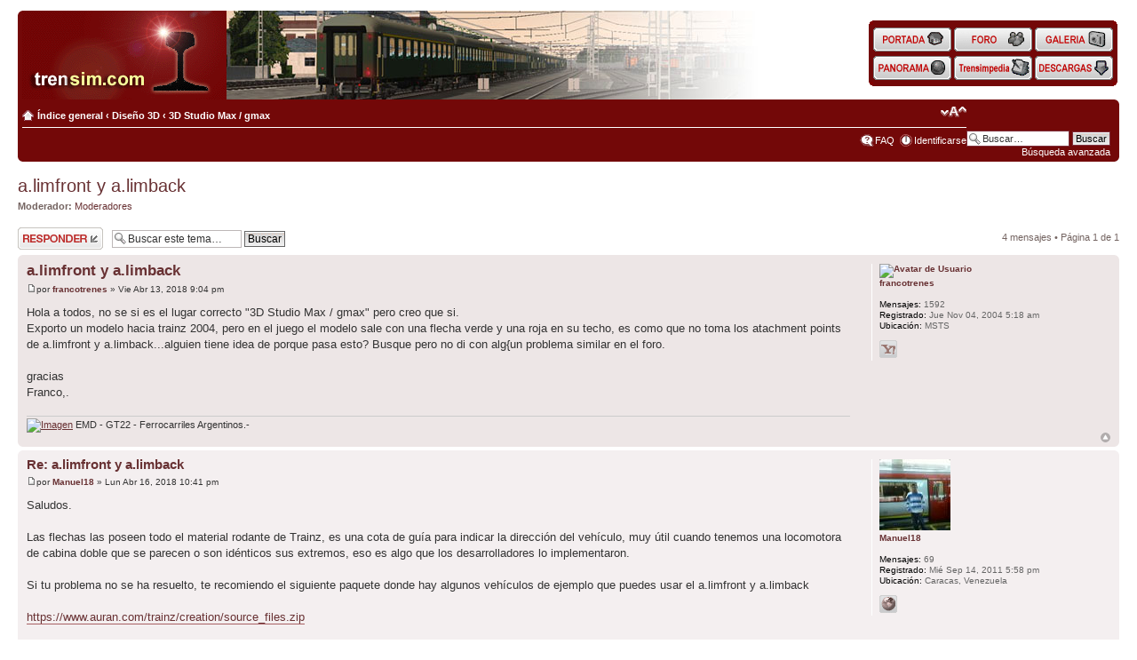

--- FILE ---
content_type: text/html; charset=UTF-8
request_url: http://ns3.fcaf.cat/foro/viewtopic.php?f=4&p=312656&sid=65a40d7918494fdbc448b9060fd5252b
body_size: 27283
content:
<!DOCTYPE html PUBLIC "-//W3C//DTD XHTML 1.0 Strict//EN" "http://www.w3.org/TR/xhtml1/DTD/xhtml1-strict.dtd">
<html xmlns="http://www.w3.org/1999/xhtml" dir="ltr" lang="es" xml:lang="es">
<head>

<meta http-equiv="content-type" content="text/html; charset=UTF-8" />
<meta http-equiv="content-style-type" content="text/css" />
<meta http-equiv="content-language" content="es" />
<meta http-equiv="imagetoolbar" content="no" />
<meta name="resource-type" content="document" />
<meta name="distribution" content="global" />

<meta name="keywords" content="" />
<meta name="description" content="" />

<title>trensim.com &bull; Ver Tema - a.limfront y a.limback</title>

<link rel="alternate" type="application/atom+xml" title="Feed - trensim.com" href="http://ns3.fcaf.cat/foro/feed.php" /><link rel="alternate" type="application/atom+xml" title="Feed - Todos los Foros" href="http://ns3.fcaf.cat/foro/feed.php?mode=forums" />

<!--
	phpBB style name: prosilver
	Based on style:   prosilver (this is the default phpBB3 style)
	Original author:  Tom Beddard ( http://www.subBlue.com/ )
	Modified by:


	NOTE: This page was generated by phpBB, the free open-source bulletin board package.
	      The phpBB Group is not responsible for the content of this page and forum. For more information
	      about phpBB please visit http://www.phpbb.com
-->

<script type="text/javascript">
// <![CDATA[
	var jump_page = 'Introduzca el número de página al que desea saltar:';
	var on_page = '1';
	var per_page = '';
	var base_url = '';
	var style_cookie = 'phpBBstyle';
	var style_cookie_settings = '; path=/; domain=trensim.com';
	var onload_functions = new Array();
	var onunload_functions = new Array();

	

	/**
	* Find a member
	*/
	function find_username(url)
	{
		popup(url, 760, 570, '_usersearch');
		return false;
	}

	/**
	* New function for handling multiple calls to window.onload and window.unload by pentapenguin
	*/
	window.onload = function()
	{
		for (var i = 0; i < onload_functions.length; i++)
		{
			eval(onload_functions[i]);
		}
	}

	window.onunload = function()
	{
		for (var i = 0; i < onunload_functions.length; i++)
		{
			eval(onunload_functions[i]);
		}
	}

// ]]>
</script>
<script type="text/javascript" src="./styles/trensim2/template/styleswitcher.js"></script>
<script type="text/javascript" src="./styles/trensim2/template/forum_fn.js"></script>
<script type="text/javascript" src="/portal/css/imgaleatoria.js"></script>
<script type="text/javascript" src="./styles/trensim2/template/antiHOYGAN.js"></script>

<link href="./styles/trensim2/theme/print.css" rel="stylesheet" type="text/css" media="print" title="printonly" />
<link href="./style.php?id=3&amp;lang=es&amp;sid=1dd3988533a8659bfb1ee11e7950236b" rel="stylesheet" type="text/css" media="screen, projection" />

<link href="./styles/trensim2/theme/normal.css" rel="stylesheet" type="text/css" title="A" />
<link href="./styles/trensim2/theme/medium.css" rel="alternate stylesheet" type="text/css" title="A+" />
<link href="./styles/trensim2/theme/large.css" rel="alternate stylesheet" type="text/css" title="A++" />








<style type="text/css">
<!--

/* Cabeceras */
#cabecera {
	left: 0 ;
	top: 0 ;
	padding: 0 20px  ;
}
#cablogos {
	width: 830px ;
	height: 100px ;
	background: #730808; 
	padding: 0 0 0 5px;
}
#cablogos img {
	position: relative ;
	top: -5px ;
}
#cabbotones {
	position: absolute ;
	right: 25px ;
	top: 23px ;
	width: 272px ;
	line-height: 0px ;
	padding: 0 5px 0 5px;
}
#cabinfo {
	background: #730808; 
	padding: 0 5px 0 5px;
	text-align: center ;
	color: #ffffff ;
}
#cabinfo a {
	color: #ffffff ;
	text-decoration: none ;
}
#cabinfo a:hover {
	color: #ffff99 ;
	text-decoration: underline ;
}
.botones span {
      display: none;
}
.botones a {
      display: block;
      width: 88px;
      height: 32px;
      background-position: 0 0;
      background-color: transparent;
      background-repeat: no-repeat;
      background-image: none;
}
.botones a:hover {
      background-position: 0 -32px ;
}
.bothome a { background-image: url(/portal/imagenes/homepage.gif); }
.botforo a { background-image: url(/portal/imagenes/foro.gif); }
.botgale a { background-image: url(/portal/imagenes/galeria.gif); }
.botpano a { background-image: url(/portal/imagenes/panorama.gif); }
.botwiki a { background-image: url(/portal/imagenes/trensimpedia.gif); }
.botdesc a { background-image: url(/portal/imagenes/descargas.gif); }
/*
.botpano a { background-image: url(/portal/imagenes/panorama_desact_es.gif); }
.botwiki a { background-image: url(/portal/imagenes/trensimpedia_desact_es.gif); }
.botdesc a { background-image: url(/portal/imagenes/descargas_desact_es.gif); }
*/
.fondohv {
	background: #730808 ;
}
span.cornerright-top {
	font-size: 1px;
	line-height: 1px;
	display: block;
	height: 5px;
	background-repeat: no-repeat;
	background-image: url("./styles/trensim2/theme/images/corners_right.png");
	background-position: 100% 0;
	margin: 0 -5px;
}

-->
</style>
</head>

<body id="phpbb" class="section-viewtopic ltr">

<!-- Cabecera -->
<div id="cabecera">
  <div id="cablogos">
    <span class="corners-top"></span>
    <a href="/"><img src="/portal/imagenes/logo.gif" alt="trensim.com" /></a><a href="/"><img id="tsbanner" src="/portal/imagenes/1x1trans.png" alt="Simulaci&oacute;n Ferroviaria" /></a>
	<script type="text/javascript">document.getElementById("tsbanner").src=rimagen();</script>
  </div>

  <div id="cabbotones">
      <table width="100%" cellspacing="0" cellpadding="0" class="table">
        <tr>
          <td valign="top"><img src="/portal/imagenes/corner3topl.gif" alt="" /></td>
          <td colspan="5" class="fondohv"></td>
          <td valign="top" align="right"><img src="/portal/imagenes/cornertopr.gif" alt="" /></td>
        </tr>
        <tr  class="fondohv">
          <td></td>
          <td align="center"> 
			<div class="botones"><div class="bothome"><a href="/"><span>Home</span></a></div></div>
          </td>
          <td>&nbsp;</td>
          <td align="center"> 
			<div class="botones"><div class="botforo"><a href="/foro/"><span>Foro</span></a></div></div>
          </td>
          <td>&nbsp;</td>
          <td align="center"> 
			<div class="botones"><div class="botgale"><a href="/galeria/"><span>Galeria</span></a></div></div>
          </td>
          <td></td>
        </tr>
        <tr class="fondohv">
          <td></td>
          <td align="center"> 
<!--			<div class="botones"><div class="botpano"><a href="#"><span>Panorama</span></a></div></div> -->
			<div class="botones"><div class="botpano"><a href="/panorama/"><span>Panorama</span></a></div></div> 
          </td>
          <td></td>
          <td align="center"> 
<!--			<div class="botones"><div class="botwiki"><a href="#"><span>Trensimpedia</span></a></div></div> -->
			<div class="botones"><div class="botwiki"><a href="/trensimpedia/"><span>Trensimpedia</span></a></div></div>
          </td>
          <td></td>
          <td align="center"> 
<!--			<div class="botones"><div class="botdesc"><a href="#"><span>Descargas</span></a></div></div> -->
			<div class="botones"><div class="botdesc"><a href="/lib/rs"><span>Descargas</span></a></div></div>
          </td>
          <td></td>
        </tr>
        <tr>
          <td valign="bottom"><img src="/portal/imagenes/corner3botl.gif" alt="" /></td>
          <td class="fondohv" colspan="5"></td>
          <td valign="bottom" align="right"><img src="/portal/imagenes/cornerbotr.gif" alt="" /></td>
        </tr>
      </table>
  </div>

  <div id="cabinfo">
    <span class="cornerright-top"><span></span></span>
			
			<div id="search-box">
				<form action="./search.php?sid=1dd3988533a8659bfb1ee11e7950236b" method="get" id="search">
				<fieldset>
					<input name="keywords" id="keywords" type="text" maxlength="128" title="Buscar palabras clave" class="inputbox search" value="Buscar…" onclick="if(this.value=='Buscar…')this.value='';" onblur="if(this.value=='')this.value='Buscar…';" />
					<input class="button2" value="Buscar" type="submit" /><br />
					<a href="./search.php?sid=1dd3988533a8659bfb1ee11e7950236b" title="Ver opciones de búsqueda avanzada" style="text-decoration: none;">Búsqueda avanzada</a> <input type="hidden" name="sid" value="1dd3988533a8659bfb1ee11e7950236b" />

				</fieldset>
				</form>
			</div>
		
			<ul class="linklist navlinks">
				<li class="icon-home"><a href="./index.php?sid=1dd3988533a8659bfb1ee11e7950236b" accesskey="h">Índice general</a>  <strong>&#8249;</strong> <a href="./viewforum.php?f=53&amp;sid=1dd3988533a8659bfb1ee11e7950236b">Diseño 3D</a> <strong>&#8249;</strong> <a href="./viewforum.php?f=4&amp;sid=1dd3988533a8659bfb1ee11e7950236b">3D Studio Max / gmax</a></li>

				<li class="rightside"><a href="#" onclick="fontsizeup(); return false;" onkeypress="return fontsizeup(event);" class="fontsize" title="Cambiar tamaño de la fuente">Cambiar tamaño de la fuente</a></li>

				
			</ul>

			

			<ul class="linklist rightside">
				<li class="icon-faq"><a href="./faq.php?sid=1dd3988533a8659bfb1ee11e7950236b" title="Preguntas Frecuentes">FAQ</a></li>
				
					<li class="icon-logout"><a href="./ucp.php?mode=login&amp;sid=1dd3988533a8659bfb1ee11e7950236b" title="Identificarse" accesskey="x">Identificarse</a></li>
				
			</ul>
			<span class="corners-bottom"><span></span></span>
		</div>
	</div>

<!-- Fin Cabecera -->

<div id="wrap">
	<a id="top" name="top" accesskey="t"></a>

	<a name="start_here"></a>
	<div id="page-body">
		
<h2><a href="./viewtopic.php?f=4&amp;t=29599&amp;sid=1dd3988533a8659bfb1ee11e7950236b">a.limfront y a.limback</a></h2>
<!-- NOTE: remove the style="display: none" when you want to have the forum description on the topic body --><div style="display: none !important;">Foro para tratar temas relacionados con Autodesk 3ds Max (3D Studio Max) y Autodesk gmax<br /></div>
	<p>
		
			<strong>Moderador:</strong> <a href="./memberlist.php?mode=group&amp;g=4&amp;sid=1dd3988533a8659bfb1ee11e7950236b">Moderadores</a>
		

	</p>


<div class="topic-actions">

	<div class="buttons">
	
		<div class="reply-icon"><a href="./posting.php?mode=reply&amp;f=4&amp;t=29599&amp;sid=1dd3988533a8659bfb1ee11e7950236b" title="Publicar una respuesta"><span></span>Publicar una respuesta</a></div>
	
	</div>

	
		<div class="search-box">
			<form method="get" id="topic-search" action="./search.php?sid=1dd3988533a8659bfb1ee11e7950236b">
			<fieldset>
				<input class="inputbox search tiny"  type="text" name="keywords" id="search_keywords" size="20" value="Buscar este tema…" onclick="if(this.value=='Buscar este tema…')this.value='';" onblur="if(this.value=='')this.value='Buscar este tema…';" />
				<input class="button2" type="submit" value="Buscar" />
				<input type="hidden" name="t" value="29599" />
<input type="hidden" name="sf" value="msgonly" />
<input type="hidden" name="sid" value="1dd3988533a8659bfb1ee11e7950236b" />

			</fieldset>
			</form>
		</div>
	
		<div class="pagination">
			4 mensajes
			 &bull; Página <strong>1</strong> de <strong>1</strong>
		</div>
	

</div>
<div class="clear"></div>


	<div id="p312555" class="post bg2">
		<div class="inner"><span class="corners-top"><span></span></span>

		<div class="postbody">
			

			<h3 class="first"><a href="#p312555">a.limfront y a.limback</a></h3>
			<p class="author"><a href="./viewtopic.php?p=312555&amp;sid=1dd3988533a8659bfb1ee11e7950236b#p312555"><img src="./styles/trensim2/imageset/icon_post_target.gif" width="11" height="9" alt="Nota" title="Nota" /></a>por <strong><a href="./memberlist.php?mode=viewprofile&amp;u=747&amp;sid=1dd3988533a8659bfb1ee11e7950236b">francotrenes</a></strong> &raquo; Vie Abr 13, 2018 9:04 pm </p>

			

			<div class="content">Hola a todos, no se si es el lugar correcto &quot;3D Studio Max / gmax&quot; pero creo que si.<br />Exporto un modelo hacia trainz 2004, pero en el juego el modelo sale con una flecha verde y una roja en su techo, es como que no toma los atachment points de a.limfront y a.limback...alguien tiene idea de porque pasa esto? Busque pero no di con alg{un problema similar en el foro.<br /><br />gracias<br />Franco,.</div>

			<div id="sig312555" class="signature"><a href="http://imageshack.us" class="postlink"><img src="http://img358.imageshack.us/img358/6803/gtwr5.jpg" alt="Imagen" /></a> EMD - GT22 - Ferrocarriles Argentinos.-</div>

		</div>

		
			<dl class="postprofile" id="profile312555">
			<dt>

				<a href="./memberlist.php?mode=viewprofile&amp;u=747&amp;sid=1dd3988533a8659bfb1ee11e7950236b"><img src="http://img265.imageshack.us/img265/2658/202202zabxbyl2qkxg1.gif" width="80" height="69" alt="Avatar de Usuario" /></a><br />
				<a href="./memberlist.php?mode=viewprofile&amp;u=747&amp;sid=1dd3988533a8659bfb1ee11e7950236b">francotrenes</a>
			</dt>


			

		<dd>&nbsp;</dd>

		<dd><strong>Mensajes:</strong> 1592</dd><dd><strong>Registrado:</strong> Jue Nov 04, 2004 5:18 am</dd><dd><strong>Ubicación:</strong> MSTS</dd>
			<dd>
				<ul class="profile-icons">
				<li class="yahoo-icon"><a href="http://edit.yahoo.com/config/send_webmesg?.target=matalo+a+menem+boludo&amp;.src=pg" onclick="popup(this.href, 780, 550); return false;" title="YIM"><span>YIM</span></a></li>
				</ul>
			</dd>
		

		</dl>
	

		<div class="back2top"><a href="#wrap" class="top" title="Arriba">Arriba</a></div>
		<!-- start mod view or mark unread posts (and end mod too) ... added preceding line -->

		<span class="corners-bottom"><span></span></span></div>
	</div>

	<hr class="divider" />

	<div id="p312558" class="post bg1">
		<div class="inner"><span class="corners-top"><span></span></span>

		<div class="postbody">
			

			<h3 ><a href="#p312558">Re: a.limfront y a.limback</a></h3>
			<p class="author"><a href="./viewtopic.php?p=312558&amp;sid=1dd3988533a8659bfb1ee11e7950236b#p312558"><img src="./styles/trensim2/imageset/icon_post_target.gif" width="11" height="9" alt="Nota" title="Nota" /></a>por <strong><a href="./memberlist.php?mode=viewprofile&amp;u=24594&amp;sid=1dd3988533a8659bfb1ee11e7950236b">Manuel18</a></strong> &raquo; Lun Abr 16, 2018 10:41 pm </p>

			

			<div class="content">Saludos.<br /><br />Las flechas las poseen todo el material rodante de Trainz, es una cota de guía para indicar la dirección del vehículo, muy útil cuando tenemos una locomotora de cabina doble que se parecen o son idénticos sus extremos, eso es algo que los desarrolladores lo implementaron.<br /><br />Si tu problema no se ha resuelto, te recomiendo el siguiente paquete donde hay algunos vehículos de ejemplo que puedes usar el a.limfront y a.limback<br /><br /><a href="https://www.auran.com/trainz/creation/source_files.zip" class="postlink">https://www.auran.com/trainz/creation/source_files.zip</a><br /><br />Las intrucciones te las dejo aca.<br /><img src="http://i67.tinypic.com/wqzy3s.png" alt="Imagen" /><br /><br />Recuerda eliminar los viejos puntos &quot;attachments points&quot; que tenias antes</div>

			<div id="sig312558" class="signature"><img src="http://www.trenesvenezolanos.com/imagenes/images/374TGV.png" alt="Imagen" /></div>

		</div>

		
			<dl class="postprofile" id="profile312558">
			<dt>

				<a href="./memberlist.php?mode=viewprofile&amp;u=24594&amp;sid=1dd3988533a8659bfb1ee11e7950236b"><img src="./download/file.php?avatar=24594_1322106487.jpg" width="80" height="80" alt="Avatar de Usuario" /></a><br />
				<a href="./memberlist.php?mode=viewprofile&amp;u=24594&amp;sid=1dd3988533a8659bfb1ee11e7950236b">Manuel18</a>
			</dt>


			

		<dd>&nbsp;</dd>

		<dd><strong>Mensajes:</strong> 69</dd><dd><strong>Registrado:</strong> Mié Sep 14, 2011 5:58 pm</dd><dd><strong>Ubicación:</strong> Caracas, Venezuela</dd>
			<dd>
				<ul class="profile-icons">
				<li class="web-icon"><a href="http://www.trenesvenezolanos.blogspot.com" title="WWW: http://www.trenesvenezolanos.blogspot.com"><span>Sitio web</span></a></li>
				</ul>
			</dd>
		

		</dl>
	

		<div class="back2top"><a href="#wrap" class="top" title="Arriba">Arriba</a></div>
		<!-- start mod view or mark unread posts (and end mod too) ... added preceding line -->

		<span class="corners-bottom"><span></span></span></div>
	</div>

	<hr class="divider" />

	<div id="p312606" class="post bg2">
		<div class="inner"><span class="corners-top"><span></span></span>

		<div class="postbody">
			

			<h3 ><a href="#p312606">Re: a.limfront y a.limback</a></h3>
			<p class="author"><a href="./viewtopic.php?p=312606&amp;sid=1dd3988533a8659bfb1ee11e7950236b#p312606"><img src="./styles/trensim2/imageset/icon_post_target.gif" width="11" height="9" alt="Nota" title="Nota" /></a>por <strong><a href="./memberlist.php?mode=viewprofile&amp;u=747&amp;sid=1dd3988533a8659bfb1ee11e7950236b">francotrenes</a></strong> &raquo; Jue May 10, 2018 11:16 pm </p>

			

			<div class="content">Hola gracias por tu respuesta! Entiendo todo lo que comentas, de hecho no es la primera vez que exporto, el problema lo solucioné haciendo un cdp del modelo, instalarlo con el error, y luego exportando sobre el .im ya directamente dentro de &quot;downloads&quot;, algo muy raro que antes no me pasaba.<br />Las flechas sobre el techo, es que aparecian una para cada lado, si hubiesen aparecido las dos indicando el mismo sentido, no hubiese habido ningún problema.<br /><br />Saludos!</div>

			<div id="sig312606" class="signature"><a href="http://imageshack.us" class="postlink"><img src="http://img358.imageshack.us/img358/6803/gtwr5.jpg" alt="Imagen" /></a> EMD - GT22 - Ferrocarriles Argentinos.-</div>

		</div>

		
			<dl class="postprofile" id="profile312606">
			<dt>

				<a href="./memberlist.php?mode=viewprofile&amp;u=747&amp;sid=1dd3988533a8659bfb1ee11e7950236b"><img src="http://img265.imageshack.us/img265/2658/202202zabxbyl2qkxg1.gif" width="80" height="69" alt="Avatar de Usuario" /></a><br />
				<a href="./memberlist.php?mode=viewprofile&amp;u=747&amp;sid=1dd3988533a8659bfb1ee11e7950236b">francotrenes</a>
			</dt>


			

		<dd>&nbsp;</dd>

		<dd><strong>Mensajes:</strong> 1592</dd><dd><strong>Registrado:</strong> Jue Nov 04, 2004 5:18 am</dd><dd><strong>Ubicación:</strong> MSTS</dd>
			<dd>
				<ul class="profile-icons">
				<li class="yahoo-icon"><a href="http://edit.yahoo.com/config/send_webmesg?.target=matalo+a+menem+boludo&amp;.src=pg" onclick="popup(this.href, 780, 550); return false;" title="YIM"><span>YIM</span></a></li>
				</ul>
			</dd>
		

		</dl>
	

		<div class="back2top"><a href="#wrap" class="top" title="Arriba">Arriba</a></div>
		<!-- start mod view or mark unread posts (and end mod too) ... added preceding line -->

		<span class="corners-bottom"><span></span></span></div>
	</div>

	<hr class="divider" />

	<div id="p312656" class="post bg1">
		<div class="inner"><span class="corners-top"><span></span></span>

		<div class="postbody">
			

			<h3 ><a href="#p312656">Re: a.limfront y a.limback</a></h3>
			<p class="author"><a href="./viewtopic.php?p=312656&amp;sid=1dd3988533a8659bfb1ee11e7950236b#p312656"><img src="./styles/trensim2/imageset/icon_post_target.gif" width="11" height="9" alt="Nota" title="Nota" /></a>por <strong><a href="./memberlist.php?mode=viewprofile&amp;u=747&amp;sid=1dd3988533a8659bfb1ee11e7950236b">francotrenes</a></strong> &raquo; Jue May 24, 2018 3:41 pm </p>

			

			<div class="content">El problema fue solucionado revisando la lógica de los attachemnts. a.bog0 debe ir del lado del a.limback, si se lo pone del lado del a.limfront, ocasiona el error.<br /><br />saludos</div>

			<div id="sig312656" class="signature"><a href="http://imageshack.us" class="postlink"><img src="http://img358.imageshack.us/img358/6803/gtwr5.jpg" alt="Imagen" /></a> EMD - GT22 - Ferrocarriles Argentinos.-</div>

		</div>

		
			<dl class="postprofile" id="profile312656">
			<dt>

				<a href="./memberlist.php?mode=viewprofile&amp;u=747&amp;sid=1dd3988533a8659bfb1ee11e7950236b"><img src="http://img265.imageshack.us/img265/2658/202202zabxbyl2qkxg1.gif" width="80" height="69" alt="Avatar de Usuario" /></a><br />
				<a href="./memberlist.php?mode=viewprofile&amp;u=747&amp;sid=1dd3988533a8659bfb1ee11e7950236b">francotrenes</a>
			</dt>


			

		<dd>&nbsp;</dd>

		<dd><strong>Mensajes:</strong> 1592</dd><dd><strong>Registrado:</strong> Jue Nov 04, 2004 5:18 am</dd><dd><strong>Ubicación:</strong> MSTS</dd>
			<dd>
				<ul class="profile-icons">
				<li class="yahoo-icon"><a href="http://edit.yahoo.com/config/send_webmesg?.target=matalo+a+menem+boludo&amp;.src=pg" onclick="popup(this.href, 780, 550); return false;" title="YIM"><span>YIM</span></a></li>
				</ul>
			</dd>
		

		</dl>
	

		<div class="back2top"><a href="#wrap" class="top" title="Arriba">Arriba</a></div>
		<!-- start mod view or mark unread posts (and end mod too) ... added preceding line -->

		<span class="corners-bottom"><span></span></span></div>
	</div>

	<hr class="divider" />

	<form id="viewtopic" method="post" action="./viewtopic.php?f=4&amp;t=29599&amp;sid=1dd3988533a8659bfb1ee11e7950236b">

	<fieldset class="display-options" style="margin-top: 0; ">
		
		<label>Mostrar mensajes previos: <select name="st" id="st"><option value="0" selected="selected">Todos los mensajes</option><option value="1">1 día</option><option value="7">7 días</option><option value="14">2 semanas</option><option value="30">1 mes</option><option value="90">3 meses</option><option value="180">6 meses</option><option value="365">1 año</option></select></label>
		<label>Ordenar por <select name="sk" id="sk"><option value="a">Autor</option><option value="t" selected="selected">Fecha publicación</option><option value="s">Asunto</option></select></label> <label><select name="sd" id="sd"><option value="a" selected="selected">Ascendente</option><option value="d">Descendente</option></select> <input type="submit" name="sort" value="Ir" class="button2" /></label>
		
	</fieldset>

	</form>
	<hr />


<div class="topic-actions">
	<div class="buttons">
	
		<div class="reply-icon"><a href="./posting.php?mode=reply&amp;f=4&amp;t=29599&amp;sid=1dd3988533a8659bfb1ee11e7950236b" title="Publicar una respuesta"><span></span>Publicar una respuesta</a></div>
	
	</div>

	
		<div class="pagination">
			4 mensajes
			 &bull; Página <strong>1</strong> de <strong>1</strong>
		</div>
	
</div>


	<p></p><p><a href="./viewforum.php?f=4&amp;sid=1dd3988533a8659bfb1ee11e7950236b" class="left-box left" accesskey="r">Volver a 3D Studio Max / gmax</a></p>

	<form method="post" id="jumpbox" action="./viewforum.php?sid=1dd3988533a8659bfb1ee11e7950236b" onsubmit="if(document.jumpbox.f.value == -1){return false;}">

	
		<fieldset class="jumpbox">
	
			<label for="f" accesskey="j">Saltar a:</label>
			<select name="f" id="f" onchange="if(this.options[this.selectedIndex].value != -1){ document.forms['jumpbox'].submit() }">
			
				<option value="-1">Seleccione un Foro</option>
			<option value="-1">------------------</option>
				<option value="52">trensim.com</option>
			
				<option value="1">&nbsp; &nbsp;General</option>
			
				<option value="26">&nbsp; &nbsp;Tren Real</option>
			
				<option value="35">&nbsp; &nbsp;Noticias</option>
			
				<option value="53">Diseño 3D</option>
			
				<option value="2">&nbsp; &nbsp;Foro de diseñadores</option>
			
				<option value="3">&nbsp; &nbsp;TSM</option>
			
				<option value="4" selected="selected">&nbsp; &nbsp;3D Studio Max / gmax</option>
			
				<option value="6">&nbsp; &nbsp;3DCrafter</option>
			
				<option value="18">&nbsp; &nbsp;FAQ</option>
			
				<option value="29">&nbsp; &nbsp;Necesidades de material</option>
			
				<option value="54">RailWorks</option>
			
				<option value="34">&nbsp; &nbsp;RailWorks</option>
			
				<option value="42">&nbsp; &nbsp;Ayuda para principiantes RW</option>
			
				<option value="43">&nbsp; &nbsp;Material rodante RW</option>
			
				<option value="49">&nbsp; &nbsp;Cabinas e interiores RW</option>
			
				<option value="44">&nbsp; &nbsp;Rutas RW</option>
			
				<option value="45">&nbsp; &nbsp;Objetos para rutas RW</option>
			
				<option value="46">&nbsp; &nbsp;LUA Scripting RW</option>
			
				<option value="47">&nbsp; &nbsp;Sonidos RW</option>
			
				<option value="48">&nbsp; &nbsp;Escenarios RW</option>
			
				<option value="55">Microsoft Train Simulator</option>
			
				<option value="7">&nbsp; &nbsp;MSTS</option>
			
				<option value="39">&nbsp; &nbsp;MSTS-BIN</option>
			
				<option value="19">&nbsp; &nbsp;Diseño de trenes MSTS</option>
			
				<option value="9">&nbsp; &nbsp;Diseño de cabinas MSTS</option>
			
				<option value="13">&nbsp; &nbsp;Sonidos MSTS</option>
			
				<option value="20">&nbsp; &nbsp;Repintados de material MSTS</option>
			
				<option value="27">&nbsp; &nbsp;Composiciones (Consists) MSTS</option>
			
				<option value="8">&nbsp; &nbsp;Rutas MSTS</option>
			
				<option value="10">&nbsp; &nbsp;Actividades MSTS</option>
			
				<option value="21">&nbsp; &nbsp;Objetos para rutas MSTS</option>
			
				<option value="14">&nbsp; &nbsp;Ajuste de ENG's y WAG's MSTS</option>
			
				<option value="56">Auran Trainz</option>
			
				<option value="11">&nbsp; &nbsp;Trainz</option>
			
				<option value="31">&nbsp; &nbsp;Diseño de trenes Trainz</option>
			
				<option value="32">&nbsp; &nbsp;Rutas (layouts) Trainz</option>
			
				<option value="33">&nbsp; &nbsp;Objetos para rutas (layouts) Trainz</option>
			
				<option value="58">BVE / openBVE</option>
			
				<option value="12">&nbsp; &nbsp;BVE / openBVE</option>
			
				<option value="59">Chris Sawyer's Locomotion</option>
			
				<option value="38">&nbsp; &nbsp;Locomotion</option>
			
				<option value="60">Otros simuladores</option>
			
				<option value="67">&nbsp; &nbsp;Open Rails</option>
			
				<option value="24">&nbsp; &nbsp;Train Master Train Simulator (TMTS)</option>
			
				<option value="15">&nbsp; &nbsp;MSTS 2 (primer proyecto)</option>
			
				<option value="36">&nbsp; &nbsp;MSTS 2 (segundo proyecto)</option>
			
				<option value="28">&nbsp; &nbsp;Otros simuladores</option>
			
			</select>
			<input type="submit" value="Ir" class="button2" />
		</fieldset>
	</form>


	<h3>¿Quién está conectado?</h3>
	<p>Usuarios navegando por este Foro: No hay usuarios registrados visitando el Foro y 13 invitados</p>
</div>

<div id="page-footer">

	<div class="navbar">
		<div class="inner"><span class="corners-top"><span></span></span>

		<ul class="linklist">
			<li class="icon-home"><a href="./index.php?sid=1dd3988533a8659bfb1ee11e7950236b" accesskey="h">Índice general</a></li>
				
			<li class="rightside"><a href="./memberlist.php?mode=leaders&amp;sid=1dd3988533a8659bfb1ee11e7950236b">El Equipo</a> &bull; <a href="./ucp.php?mode=delete_cookies&amp;sid=1dd3988533a8659bfb1ee11e7950236b">Borrar todas las cookies del Sitio</a> &bull; Todos los horarios son UTC + 1 hora </li>
		</ul>

		<span class="corners-bottom"><span></span></span></div>
	</div>

	<div class="copyright">Powered by <a href="http://www.phpbb.com/">phpBB</a>&reg; Forum Software &copy; phpBB Group
		<br />Traducción al español por <a href="http://www.mjinmo.com/">Huan Manwë</a> para <a href="http://www.phpbb-es.com/">phpbb-es.com</a>
	</div>
</div>

</div>

<div>
	<a id="bottom" name="bottom" accesskey="z"></a>
	
</div>

</body>
</html>